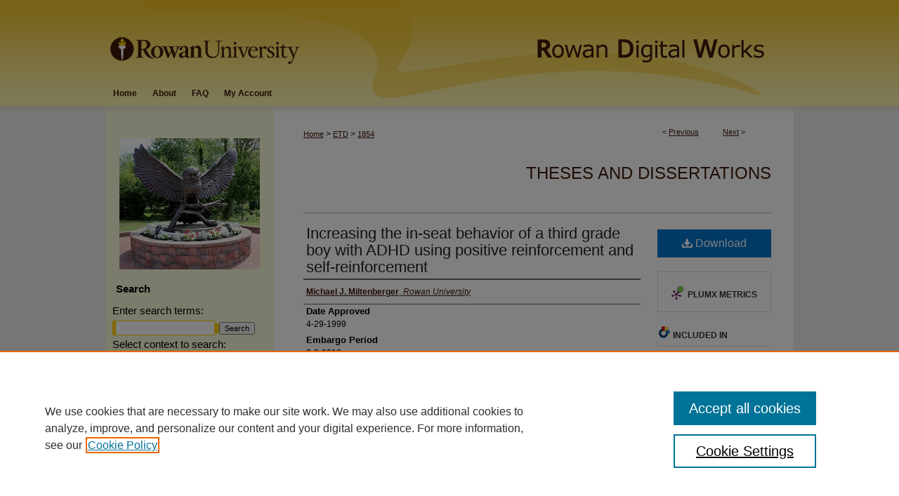

--- FILE ---
content_type: text/html; charset=UTF-8
request_url: https://rdw.rowan.edu/etd/1854/
body_size: 7264
content:

<!DOCTYPE html>
<html lang="en">
<head><!-- inj yui3-seed: --><script type='text/javascript' src='//cdnjs.cloudflare.com/ajax/libs/yui/3.6.0/yui/yui-min.js'></script><script type='text/javascript' src='//ajax.googleapis.com/ajax/libs/jquery/1.10.2/jquery.min.js'></script><!-- Adobe Analytics --><script type='text/javascript' src='https://assets.adobedtm.com/4a848ae9611a/d0e96722185b/launch-d525bb0064d8.min.js'></script><script type='text/javascript' src=/assets/nr_browser_production.js></script>

<!-- def.1 -->
<meta charset="utf-8">
<meta name="viewport" content="width=device-width">
<title>
"Increasing the in-seat behavior of a third grade boy with ADHD using p" by Michael J. Miltenberger
</title>


<!-- FILE article_meta-tags.inc --><!-- FILE: /srv/sequoia/main/data/assets/site/article_meta-tags.inc -->
<meta itemprop="name" content="Increasing the in-seat behavior of a third grade boy with ADHD using positive reinforcement and self-reinforcement">
<meta property="og:title" content="Increasing the in-seat behavior of a third grade boy with ADHD using positive reinforcement and self-reinforcement">
<meta name="twitter:title" content="Increasing the in-seat behavior of a third grade boy with ADHD using positive reinforcement and self-reinforcement">
<meta property="article:author" content="Michael J. Miltenberger">
<meta name="author" content="Michael J. Miltenberger">
<meta name="robots" content="noodp, noydir">
<meta name="description" content="An ongoing challenge for all teachers, especially special education teachers, is developing intervention programs to control the behavior of their students. The author of this research project attempted to improve the in-seat behavior of a third grade boy with ADHD by implementing a behavior modification program using positive reinforcement and self-reinforcement. The author used positive reinforcement for five weeks before moving on to the self-reinforcement portion for an additional twelve weeks. The purpose was to increase the subject&#039;s in-seat behavior while also having him become actively involved in his behavioral program. The results show that the subject&#039;s in-seat behavior did increase during both portions of the study which indicates that a program of positive reinforcement and self-reinforcement can be an effective intervention.">
<meta itemprop="description" content="An ongoing challenge for all teachers, especially special education teachers, is developing intervention programs to control the behavior of their students. The author of this research project attempted to improve the in-seat behavior of a third grade boy with ADHD by implementing a behavior modification program using positive reinforcement and self-reinforcement. The author used positive reinforcement for five weeks before moving on to the self-reinforcement portion for an additional twelve weeks. The purpose was to increase the subject&#039;s in-seat behavior while also having him become actively involved in his behavioral program. The results show that the subject&#039;s in-seat behavior did increase during both portions of the study which indicates that a program of positive reinforcement and self-reinforcement can be an effective intervention.">
<meta name="twitter:description" content="An ongoing challenge for all teachers, especially special education teachers, is developing intervention programs to control the behavior of their students. The author of this research project attempted to improve the in-seat behavior of a third grade boy with ADHD by implementing a behavior modification program using positive reinforcement and self-reinforcement. The author used positive reinforcement for five weeks before moving on to the self-reinforcement portion for an additional twelve weeks. The purpose was to increase the subject&#039;s in-seat behavior while also having him become actively involved in his behavioral program. The results show that the subject&#039;s in-seat behavior did increase during both portions of the study which indicates that a program of positive reinforcement and self-reinforcement can be an effective intervention.">
<meta property="og:description" content="An ongoing challenge for all teachers, especially special education teachers, is developing intervention programs to control the behavior of their students. The author of this research project attempted to improve the in-seat behavior of a third grade boy with ADHD by implementing a behavior modification program using positive reinforcement and self-reinforcement. The author used positive reinforcement for five weeks before moving on to the self-reinforcement portion for an additional twelve weeks. The purpose was to increase the subject&#039;s in-seat behavior while also having him become actively involved in his behavioral program. The results show that the subject&#039;s in-seat behavior did increase during both portions of the study which indicates that a program of positive reinforcement and self-reinforcement can be an effective intervention.">
<meta name="bepress_citation_dissertation_institution" content="Rowan University">
<meta name="bepress_citation_dissertation_name" content="M.A. in Special Education">
<meta name="bepress_citation_author" content="Miltenberger, Michael J.">
<meta name="bepress_citation_author_institution" content="Rowan University">
<meta name="bepress_citation_title" content="Increasing the in-seat behavior of a third grade boy with ADHD using positive reinforcement and self-reinforcement">
<meta name="bepress_citation_date" content="1999">
<!-- FILE: /srv/sequoia/main/data/assets/site/ir_download_link.inc -->
<!-- FILE: /srv/sequoia/main/data/assets/site/article_meta-tags.inc (cont) -->
<meta name="bepress_citation_pdf_url" content="https://rdw.rowan.edu/cgi/viewcontent.cgi?article=2856&amp;context=etd">
<meta name="bepress_citation_abstract_html_url" content="https://rdw.rowan.edu/etd/1854">
<meta name="bepress_citation_online_date" content="2016/8/2">
<meta name="viewport" content="width=device-width">
<!-- Additional Twitter data -->
<meta name="twitter:card" content="summary">
<!-- Additional Open Graph data -->
<meta property="og:type" content="article">
<meta property="og:url" content="https://rdw.rowan.edu/etd/1854">
<meta property="og:site_name" content="Rowan Digital Works">




<!-- FILE: article_meta-tags.inc (cont) -->
<meta name="bepress_is_article_cover_page" content="1">


<!-- sh.1 -->
<link rel="stylesheet" href="/ir-style.css" type="text/css" media="screen">
<link rel="stylesheet" href="/ir-custom.css" type="text/css" media="screen">
<link rel="stylesheet" href="../ir-custom.css" type="text/css" media="screen">
<link rel="stylesheet" href="/ir-local.css" type="text/css" media="screen">
<link rel="stylesheet" href="../ir-local.css" type="text/css" media="screen">
<link rel="stylesheet" href="/ir-print.css" type="text/css" media="print">
<link type="text/css" rel="stylesheet" href="/assets/floatbox/floatbox.css">
<link rel="alternate" type="application/rss+xml" title="Site Feed" href="/recent.rss">
<link rel="shortcut icon" href="/favicon.ico" type="image/x-icon">
<!--[if IE]>
<link rel="stylesheet" href="/ir-ie.css" type="text/css" media="screen">
<![endif]-->

<!-- JS -->
<script type="text/javascript" src="/assets/jsUtilities.js"></script>
<script type="text/javascript" src="/assets/footnoteLinks.js"></script>
<script type="text/javascript" src="/assets/scripts/yui-init.pack.js"></script>
<script type="text/javascript" src="/assets/scripts/bepress-init.debug.js"></script>
<script type="text/javascript" src="/assets/scripts/JumpListYUI.pack.js"></script>

<!-- end sh.1 -->




<script type="text/javascript">var pageData = {"page":{"environment":"prod","productName":"bpdg","language":"en","name":"ir_etd:article","businessUnit":"els:rp:st"},"visitor":{}};</script>

</head>
<body >
<!-- FILE /srv/sequoia/main/data/rdw.rowan.edu/assets/header.pregen --><!-- This is the mobile navbar file. Do not delete or move from the top of header.pregen -->
<!-- FILE: /srv/sequoia/main/data/assets/site/mobile_nav.inc --><!--[if !IE]>-->
<script src="/assets/scripts/dc-mobile/dc-responsive-nav.js"></script>

<header id="mobile-nav" class="nav-down device-fixed-height" style="visibility: hidden;">
  
  
  <nav class="nav-collapse">
    <ul>
      <li class="menu-item active device-fixed-width"><a href="https://rdw.rowan.edu" title="Home" data-scroll >Home</a></li>
      <li class="menu-item device-fixed-width"><a href="https://rdw.rowan.edu/do/search/advanced/" title="Search" data-scroll ><i class="icon-search"></i> Search</a></li>
      <li class="menu-item device-fixed-width"><a href="https://rdw.rowan.edu/communities.html" title="Browse" data-scroll >Browse Collections</a></li>
      <li class="menu-item device-fixed-width"><a href="/cgi/myaccount.cgi?context=etd" title="My Account" data-scroll >My Account</a></li>
      <li class="menu-item device-fixed-width"><a href="https://rdw.rowan.edu/about.html" title="About" data-scroll >About</a></li>
      <li class="menu-item device-fixed-width"><a href="https://network.bepress.com" title="Digital Commons Network" data-scroll ><img width="16" height="16" alt="DC Network" style="vertical-align:top;" src="/assets/md5images/8e240588cf8cd3a028768d4294acd7d3.png"> Digital Commons Network™</a></li>
    </ul>
  </nav>
</header>

<script src="/assets/scripts/dc-mobile/dc-mobile-nav.js"></script>
<!--<![endif]-->
<!-- FILE: /srv/sequoia/main/data/rdw.rowan.edu/assets/header.pregen (cont) -->
<div id="rowan">
<div id="container"><a href="#main" class="skiplink" accesskey="2" >Skip to main content</a>

<div id="header">
<!-- FILE: /srv/sequoia/main/data/assets/site/ir_logo.inc -->








	<div id="logo">
		<a href="http://www.rowan.edu/" title="Rowan University" >
			<img alt="Rowan Digital Works" border="0" width='282' height='113' src="/assets/md5images/25d85c6039350c098c7086f72edfa5b1.png">
		</a>
	</div>




<!-- FILE: /srv/sequoia/main/data/rdw.rowan.edu/assets/header.pregen (cont) -->
<div id="pagetitle">

<h1><a href="https://rdw.rowan.edu" title="Rowan Digital Works" >Rowan Digital Works</a></h1>
</div>
</div><div id="navigation"><!-- FILE: /srv/sequoia/main/data/assets/site/ir_navigation.inc --><div id="tabs" role="navigation" aria-label="Main"><ul><li id="tabone"><a href="https://rdw.rowan.edu" title="Home" ><span>Home</span></a></li><li id="tabtwo"><a href="https://rdw.rowan.edu/about.html" title="About" ><span>About</span></a></li><li id="tabthree"><a href="https://rdw.rowan.edu/faq.html" title="FAQ" ><span>FAQ</span></a></li><li id="tabfour"><a href="https://rdw.rowan.edu/cgi/myaccount.cgi?context=etd" title="My Account" ><span>My Account</span></a></li></ul></div>


<!-- FILE: /srv/sequoia/main/data/rdw.rowan.edu/assets/header.pregen (cont) --></div>



<div id="wrapper">
<div id="content">
<div id="main" class="text">


<script type="text/javascript" src="/assets/floatbox/floatbox.js"></script>
<!-- FILE: /srv/sequoia/main/data/assets/site/article_pager.inc -->

<div id="breadcrumb"><ul id="pager">

                
                 
<li>&lt; <a href="https://rdw.rowan.edu/etd/1853" class="ignore" >Previous</a></li>
        
        
        

                
                 
<li><a href="https://rdw.rowan.edu/etd/1855" class="ignore" >Next</a> &gt;</li>
        
        
        
<li>&nbsp;</li></ul><div class="crumbs"><!-- FILE: /srv/sequoia/main/data/assets/site/ir_breadcrumb.inc -->

<div class="crumbs" role="navigation" aria-label="Breadcrumb">
	<p>
	
	
			<a href="https://rdw.rowan.edu" class="ignore" >Home</a>
	
	
	
	
	
	
	
	
	
	
	 <span aria-hidden="true">&gt;</span> 
		<a href="https://rdw.rowan.edu/etd" class="ignore" >ETD</a>
	
	
	
	
	
	 <span aria-hidden="true">&gt;</span> 
		<a href="https://rdw.rowan.edu/etd/1854" class="ignore" aria-current="page" >1854</a>
	
	
	
	</p>
</div>


<!-- FILE: /srv/sequoia/main/data/assets/site/article_pager.inc (cont) --></div>
</div>
<!-- FILE: /srv/sequoia/main/data/assets/site/ir_etd/article/index.html (cont) -->
<!-- FILE: /srv/sequoia/main/data/assets/site/ir_etd/article/article_info.inc --><!-- FILE: /srv/sequoia/main/data/assets/site/openurl.inc -->

























<!-- FILE: /srv/sequoia/main/data/assets/site/ir_etd/article/article_info.inc (cont) -->
<!-- FILE: /srv/sequoia/main/data/assets/site/ir_download_link.inc -->









	
	
	
    
    
    
	
		
		
		
	
	
	
	
	
	

<!-- FILE: /srv/sequoia/main/data/assets/site/ir_etd/article/article_info.inc (cont) -->
<!-- FILE: /srv/sequoia/main/data/assets/site/ir_etd/article/ir_article_header.inc --><div id="series-header">
<!-- FILE: /srv/sequoia/main/data/assets/site/ir_etd/ir_etd_logo.inc -->
<!-- FILE: /srv/sequoia/main/data/assets/site/ir_etd/article/ir_article_header.inc (cont) --><h2 id="series-title"><a href="https://rdw.rowan.edu/etd" >Theses and Dissertations</a></h2></div>
<div style="clear: both"></div><div id="sub">
<div id="alpha">
<!-- FILE: /srv/sequoia/main/data/assets/site/ir_etd/article/article_info.inc (cont) --><div id='title' class='element'>
<h1><a href='https://rdw.rowan.edu/cgi/viewcontent.cgi?article=2856&amp;context=etd'>Increasing the in-seat behavior of a third grade boy with ADHD using positive reinforcement and self-reinforcement</a></h1>
</div>
<div class='clear'></div>
<div id='authors' class='element'>
<h2 class='visually-hidden'>Author(s)</h2>
<p class="author"><a href='https://rdw.rowan.edu/do/search/?q=author%3A%22Michael%20J.%20Miltenberger%22&start=0&context=7312616'><strong>Michael J. Miltenberger</strong>, <em>Rowan University</em></a><br />
</p></div>
<div class='clear'></div>
<div id='publication_date' class='element'>
<h2 class='field-heading'>Date Approved</h2>
<p>4-29-1999</p>
</div>
<div class='clear'></div>
<div id='embargo_date' class='element'>
<h2 class='field-heading'>Embargo Period</h2>
<p>8-2-2016</p>
</div>
<div class='clear'></div>
<div id='document_type' class='element'>
<h2 class='field-heading'>Document Type</h2>
<p>Thesis</p>
</div>
<div class='clear'></div>
<div id='degree_name' class='element'>
<h2 class='field-heading'>Degree Name</h2>
<p>M.A. in Special Education</p>
</div>
<div class='clear'></div>
<div id='department' class='element'>
<h2 class='field-heading'>Department</h2>
<p>Interdisciplinary and Inclusive Education</p>
</div>
<div class='clear'></div>
<div id='college' class='element'>
<h2 class='field-heading'>College</h2>
<p>College of Education</p>
</div>
<div class='clear'></div>
<div id='advisor1' class='element'>
<h2 class='field-heading'>Advisor</h2>
<p>Kuder, S. Jay</p>
</div>
<div class='clear'></div>
<div id='subject_cats' class='element'>
<h2 class='field-heading'>Subject(s)</h2>
<p>Attention-deficit-disordered children--Behavior modification</p>
</div>
<div class='clear'></div>
<div id='bp_categories' class='element'>
<h2 class='field-heading'>Disciplines</h2>
<p>Special Education and Teaching</p>
</div>
<div class='clear'></div>
<div id='abstract' class='element'>
<h2 class='field-heading'>Abstract</h2>
<p>An ongoing challenge for all teachers, especially special education teachers, is developing intervention programs to control the behavior of their students. The author of this research project attempted to improve the in-seat behavior of a third grade boy with ADHD by implementing a behavior modification program using positive reinforcement and self-reinforcement. The author used positive reinforcement for five weeks before moving on to the self-reinforcement portion for an additional twelve weeks. The purpose was to increase the subject's in-seat behavior while also having him become actively involved in his behavioral program. The results show that the subject's in-seat behavior did increase during both portions of the study which indicates that a program of positive reinforcement and self-reinforcement can be an effective intervention.</p>
</div>
<div class='clear'></div>
<div id='recommended_citation' class='element'>
<h2 class='field-heading'>Recommended Citation</h2>
<!-- FILE: /srv/sequoia/main/data/assets/site/ir_etd/ir_citation.inc --><p>
    Miltenberger, Michael J., "Increasing the in-seat behavior of a third grade boy with ADHD using positive reinforcement and self-reinforcement" (1999). <em>Theses and Dissertations</em>.  1854.
    <br>
    
    
        https://rdw.rowan.edu/etd/1854
    
</p>
<!-- FILE: /srv/sequoia/main/data/assets/site/ir_etd/article/article_info.inc (cont) --></div>
<div class='clear'></div>
</div>
    </div>
    <div id='beta_7-3'>
<!-- FILE: /srv/sequoia/main/data/assets/site/info_box_7_3.inc --><!-- FILE: /srv/sequoia/main/data/assets/site/openurl.inc -->

























<!-- FILE: /srv/sequoia/main/data/assets/site/info_box_7_3.inc (cont) -->
<!-- FILE: /srv/sequoia/main/data/assets/site/ir_download_link.inc -->









	
	
	
    
    
    
	
		
		
		
	
	
	
	
	
	

<!-- FILE: /srv/sequoia/main/data/assets/site/info_box_7_3.inc (cont) -->


	<!-- FILE: /srv/sequoia/main/data/assets/site/info_box_download_button.inc --><div class="aside download-button">
      <a id="pdf" class="btn" href="https://rdw.rowan.edu/cgi/viewcontent.cgi?article=2856&amp;context=etd" title="PDF (2.3&nbsp;MB) opens in new window" target="_blank" > 
    	<i class="icon-download-alt" aria-hidden="true"></i>
        Download
      </a>
</div>


<!-- FILE: /srv/sequoia/main/data/assets/site/info_box_7_3.inc (cont) -->
	<!-- FILE: /srv/sequoia/main/data/assets/site/info_box_embargo.inc -->
<!-- FILE: /srv/sequoia/main/data/assets/site/info_box_7_3.inc (cont) -->

<!-- FILE: /srv/sequoia/main/data/assets/site/info_box_custom_upper.inc -->
<!-- FILE: /srv/sequoia/main/data/assets/site/info_box_7_3.inc (cont) -->
<!-- FILE: /srv/sequoia/main/data/assets/site/info_box_openurl.inc -->
<!-- FILE: /srv/sequoia/main/data/assets/site/info_box_7_3.inc (cont) -->

<!-- FILE: /srv/sequoia/main/data/assets/site/info_box_article_metrics.inc -->






<div id="article-stats" class="aside hidden">

    <p class="article-downloads-wrapper hidden"><span id="article-downloads"></span> DOWNLOADS</p>
    <p class="article-stats-date hidden">Since August 02, 2016</p>

    <p class="article-plum-metrics">
        <a href="https://plu.mx/plum/a/?repo_url=https://rdw.rowan.edu/etd/1854" class="plumx-plum-print-popup plum-bigben-theme" data-badge="true" data-hide-when-empty="true" ></a>
    </p>
</div>
<script type="text/javascript" src="//cdn.plu.mx/widget-popup.js"></script>





<!-- Article Download Counts -->
<script type="text/javascript" src="/assets/scripts/article-downloads.pack.js"></script>
<script type="text/javascript">
    insertDownloads(8916817);
</script>


<!-- Add border to Plum badge & download counts when visible -->
<script>
// bind to event when PlumX widget loads
jQuery('body').bind('plum:widget-load', function(e){
// if Plum badge is visible
  if (jQuery('.PlumX-Popup').length) {
// remove 'hidden' class
  jQuery('#article-stats').removeClass('hidden');
  jQuery('.article-stats-date').addClass('plum-border');
  }
});
// bind to event when page loads
jQuery(window).bind('load',function(e){
// if DC downloads are visible
  if (jQuery('#article-downloads').text().length > 0) {
// add border to aside
  jQuery('#article-stats').removeClass('hidden');
  }
});
</script>



<!-- Adobe Analytics: Download Click Tracker -->
<script>

$(function() {

  // Download button click event tracker for PDFs
  $(".aside.download-button").on("click", "a#pdf", function(event) {
    pageDataTracker.trackEvent('navigationClick', {
      link: {
          location: 'aside download-button',
          name: 'pdf'
      }
    });
  });

  // Download button click event tracker for native files
  $(".aside.download-button").on("click", "a#native", function(event) {
    pageDataTracker.trackEvent('navigationClick', {
        link: {
            location: 'aside download-button',
            name: 'native'
        }
     });
  });

});

</script>
<!-- FILE: /srv/sequoia/main/data/assets/site/info_box_7_3.inc (cont) -->



	<!-- FILE: /srv/sequoia/main/data/assets/site/info_box_disciplines.inc -->




	





	<div id="beta-disciplines" class="aside">
		<h4>Included in</h4>
	<p>
		
				
					<a href="https://network.bepress.com/hgg/discipline/801" title="Special Education and Teaching Commons" >Special Education and Teaching Commons</a>
				
				
			
		
	</p>
	</div>



<!-- FILE: /srv/sequoia/main/data/assets/site/info_box_7_3.inc (cont) -->

<!-- FILE: /srv/sequoia/main/data/assets/site/bookmark_widget.inc -->

<div id="share" class="aside">
<h2>Share</h2>
	
	<div class="a2a_kit a2a_kit_size_24 a2a_default_style">
    	<a class="a2a_button_facebook"></a>
    	<a class="a2a_button_linkedin"></a>
		<a class="a2a_button_whatsapp"></a>
		<a class="a2a_button_email"></a>
    	<a class="a2a_dd"></a>
    	<script async src="https://static.addtoany.com/menu/page.js"></script>
	</div>
</div>

<!-- FILE: /srv/sequoia/main/data/assets/site/info_box_7_3.inc (cont) -->
<!-- FILE: /srv/sequoia/main/data/assets/site/info_box_geolocate.inc --><!-- FILE: /srv/sequoia/main/data/assets/site/ir_geolocate_enabled_and_displayed.inc -->

<!-- FILE: /srv/sequoia/main/data/assets/site/info_box_geolocate.inc (cont) -->

<!-- FILE: /srv/sequoia/main/data/assets/site/info_box_7_3.inc (cont) -->

	<!-- FILE: /srv/sequoia/main/data/assets/site/zotero_coins.inc -->

<span class="Z3988" title="ctx_ver=Z39.88-2004&amp;rft_val_fmt=info%3Aofi%2Ffmt%3Akev%3Amtx%3Ajournal&amp;rft_id=https%3A%2F%2Frdw.rowan.edu%2Fetd%2F1854&amp;rft.atitle=Increasing%20the%20in-seat%20behavior%20of%20a%20third%20grade%20boy%20with%20ADHD%20using%20positive%20reinforcement%20and%20self-reinforcement&amp;rft.aufirst=Michael&amp;rft.aulast=Miltenberger&amp;rft.jtitle=Theses%20and%20Dissertations&amp;rft.date=1999-04-29">COinS</span>
<!-- FILE: /srv/sequoia/main/data/assets/site/info_box_7_3.inc (cont) -->

<!-- FILE: /srv/sequoia/main/data/assets/site/info_box_custom_lower.inc -->
<!-- FILE: /srv/sequoia/main/data/assets/site/info_box_7_3.inc (cont) -->
<!-- FILE: /srv/sequoia/main/data/assets/site/ir_etd/article/article_info.inc (cont) --></div>


<div class='clear'>&nbsp;</div>
<!-- FILE: /srv/sequoia/main/data/assets/site/ir_article_custom_fields.inc -->

<!-- FILE: /srv/sequoia/main/data/assets/site/ir_etd/article/article_info.inc (cont) -->

<!-- FILE: /srv/sequoia/main/data/assets/site/ir_etd/article/index.html (cont) -->
<!-- FILE /srv/sequoia/main/data/assets/site/footer.pregen --></div>
	<div class="verticalalign">&nbsp;</div>
	<div class="clear">&nbsp;</div>

</div>

	<div id="sidebar" role="complementary">
	<!-- FILE: /srv/sequoia/main/data/assets/site/ir_sidebar_7_8.inc -->

	<!-- FILE: /srv/sequoia/main/data/assets/site/ir_sidebar_sort_sba.inc --><!-- FILE: /srv/sequoia/main/data/rdw.rowan.edu/assets/ir_sidebar_custom_upper_7_8.inc -->	<!-- For custom sidebar content, delete the <magic ignore> tags around the <div> below 
		as well as these instructions.  Use the example formatting below to keep styling consistent. -->


<div id="sb-custom-upper">
<img alt="Campbell Library" id="sidebar_image" width='200' height='187' src="/assets/md5images/2cc75449597bf161c61e770b42a8c8d4.jpg">
</div>


<!-- FILE: /srv/sequoia/main/data/assets/site/ir_sidebar_sort_sba.inc (cont) -->
<!-- FILE: /srv/sequoia/main/data/assets/site/ir_sidebar_search_7_8.inc --><h2>Search</h2>


	
<form method='get' action='https://rdw.rowan.edu/do/search/' id="sidebar-search">
	<label for="search" accesskey="4">
		Enter search terms:
	</label>
		<div>
			<span class="border">
				<input type="text" name='q' class="search" id="search">
			</span> 
			<input type="submit" value="Search" class="searchbutton" style="font-size:11px;">
		</div>
	<label for="context">
		Select context to search:
	</label> 
		<div>
			<span class="border">
				<select name="fq" id="context">
					
					
						<option value='virtual_ancestor_link:"https://rdw.rowan.edu/etd"'>in this series</option>
					
					
					
					<option value='virtual_ancestor_link:"https://rdw.rowan.edu"'>in this repository</option>
					<option value='virtual_ancestor_link:"http:/"'>across all repositories</option>
				</select>
			</span>
		</div>
</form>

<p class="advanced">
	
	
		<a href="https://rdw.rowan.edu/do/search/advanced/?fq=virtual_ancestor_link:%22https://rdw.rowan.edu/etd%22" >
			Advanced Search
		</a>
	
</p>
<!-- FILE: /srv/sequoia/main/data/assets/site/ir_sidebar_sort_sba.inc (cont) -->
<!-- FILE: /srv/sequoia/main/data/assets/site/ir_sidebar_notify_7_8.inc -->


	<ul id="side-notify">
		<li class="notify">
			<a href="https://rdw.rowan.edu/etd/announcements.html" title="Email or RSS Notifications" >
				Notify me via email or <acronym title="Really Simple Syndication">RSS</acronym>
			</a>
		</li>
	</ul>



<!-- FILE: /srv/sequoia/main/data/assets/site/urc_badge.inc -->






<!-- FILE: /srv/sequoia/main/data/assets/site/ir_sidebar_notify_7_8.inc (cont) -->

<!-- FILE: /srv/sequoia/main/data/assets/site/ir_sidebar_sort_sba.inc (cont) -->
<!-- FILE: /srv/sequoia/main/data/rdw.rowan.edu/assets/ir_sidebar_custom_middle_7_8.inc -->
<!-- FILE: /srv/sequoia/main/data/assets/site/ir_sidebar_sort_sba.inc (cont) -->
<!-- FILE: /srv/sequoia/main/data/assets/site/ir_sidebar_browse.inc --><h2>Browse</h2>
<ul id="side-browse">


<li class="collections"><a href="https://rdw.rowan.edu/communities.html" title="Browse by Collections" >Collections</a></li>
<li class="discipline-browser"><a href="https://rdw.rowan.edu/do/discipline_browser/disciplines" title="Browse by Disciplines" >Disciplines</a></li>
<li class="author"><a href="https://rdw.rowan.edu/authors.html" title="Browse by Author" >Authors</a></li>


</ul>
<!-- FILE: /srv/sequoia/main/data/assets/site/ir_sidebar_sort_sba.inc (cont) -->
<!-- FILE: /srv/sequoia/main/data/rdw.rowan.edu/assets/ir_sidebar_author_7_8.inc --><h2>Author Corner</h2>






	<ul id="side-author">
		<li class="faq">
			<a href="https://rdw.rowan.edu/faq.html" title="Author FAQ" >
				Author FAQ
			</a>
		</li>
		
		<li class="sb-custom">
			<a href="https://rdw.rowan.edu/rdw_release_form.pdf" title="RDW Release Form" target="blank" >
				RDW Release Form
			</a>
		</li>
		
		
		
		
	</ul>


<!-- FILE: /srv/sequoia/main/data/assets/site/ir_sidebar_sort_sba.inc (cont) -->
<!-- FILE: /srv/sequoia/main/data/assets/site/ir_sidebar_custom_lower_7_8.inc --><!-- FILE: /srv/sequoia/main/data/assets/site/ir_sidebar_homepage_links_7_8.inc -->

<!-- FILE: /srv/sequoia/main/data/assets/site/ir_sidebar_custom_lower_7_8.inc (cont) -->
	



<!-- FILE: /srv/sequoia/main/data/assets/site/ir_sidebar_sort_sba.inc (cont) -->
<!-- FILE: /srv/sequoia/main/data/assets/site/ir_sidebar_sw_links_7_8.inc -->

	
		
	


	<!-- FILE: /srv/sequoia/main/data/assets/site/ir_sidebar_sort_sba.inc (cont) -->

<!-- FILE: /srv/sequoia/main/data/assets/site/ir_sidebar_geolocate.inc --><!-- FILE: /srv/sequoia/main/data/assets/site/ir_geolocate_enabled_and_displayed.inc -->

<!-- FILE: /srv/sequoia/main/data/assets/site/ir_sidebar_geolocate.inc (cont) -->

<!-- FILE: /srv/sequoia/main/data/assets/site/ir_sidebar_sort_sba.inc (cont) -->
<!-- FILE: /srv/sequoia/main/data/rdw.rowan.edu/assets/ir_sidebar_custom_lowest_7_8.inc -->	<!-- For custom sidebar content, delete the <magic ignore> tags around the <div> below 
		as well as these instructions.  Use the example formatting below to keep styling consistent. -->

<div id="sb-custom-lowest">
	<h2 class="sb-custom-title"></h2>
		<ul class="sb-custom-ul">
			<li class="sb-custom-li">
				<a href="mailto:rdw@rowan.edu" >
					Contact Us
				</a>
			</li>
		</ul>
</div>

<div id="sb-custom-lowest">
	<div id="issn">
		<p>ISSN 2689-0690</p>
	</div>
</div>


<!-- FILE: /srv/sequoia/main/data/assets/site/ir_sidebar_sort_sba.inc (cont) -->
<!-- FILE: /srv/sequoia/main/data/assets/site/ir_sidebar_7_8.inc (cont) -->

		



<!-- FILE: /srv/sequoia/main/data/assets/site/footer.pregen (cont) -->
	<div class="verticalalign">&nbsp;</div>
	</div>

</div>

<!-- FILE: /srv/sequoia/main/data/assets/site/ir_footer_content.inc --><div id="footer" role="contentinfo">
	
	
	<!-- FILE: /srv/sequoia/main/data/assets/site/ir_bepress_logo.inc --><div id="bepress">

<a href="https://www.elsevier.com/solutions/digital-commons" title="Elsevier - Digital Commons" >
	<em>Elsevier - Digital Commons</em>
</a>

</div>
<!-- FILE: /srv/sequoia/main/data/assets/site/ir_footer_content.inc (cont) -->
	<p>
		<a href="https://rdw.rowan.edu" title="Home page" accesskey="1" >Home</a> | 
		<a href="https://rdw.rowan.edu/about.html" title="About" >About</a> | 
		<a href="https://rdw.rowan.edu/faq.html" title="FAQ" >FAQ</a> | 
		<a href="/cgi/myaccount.cgi?context=etd" title="My Account Page" accesskey="3" >My Account</a> | 
		<a href="https://rdw.rowan.edu/accessibility.html" title="Accessibility Statement" accesskey="0" >Accessibility Statement</a>
	</p>
	<p>
	
	
		<a class="secondary-link" href="https://www.elsevier.com/legal/privacy-policy" title="Privacy Policy" >Privacy</a>
	
		<a class="secondary-link" href="https://www.elsevier.com/legal/elsevier-website-terms-and-conditions" title="Copyright Policy" >Copyright</a>	
	</p> 
	
</div>

<!-- FILE: /srv/sequoia/main/data/assets/site/footer.pregen (cont) -->

</div>
</div>

<!-- FILE: /srv/sequoia/main/data/rdw.rowan.edu/assets/ir_analytics.inc --><!-- Google tag (gtag.js) -->
<script async src="https://www.googletagmanager.com/gtag/js?id=G-FFDVWNK6NG"></script>
<script>
  window.dataLayer = window.dataLayer || [];
  function gtag(){dataLayer.push(arguments);}
  gtag('js', new Date());
  gtag('config', 'G-FFDVWNK6NG');
</script><!-- FILE: /srv/sequoia/main/data/assets/site/footer.pregen (cont) -->

<script type='text/javascript' src='/assets/scripts/bpbootstrap-20160726.pack.js'></script><script type='text/javascript'>BPBootstrap.init({appendCookie:''})</script></body></html>


--- FILE ---
content_type: text/css
request_url: https://rdw.rowan.edu/ir-local.css
body_size: 1898
content:
/*
-----------------------------------------------
bepress IR local stylesheet.
Author:   Lani Goto
Version:  Aug 2015
PLEASE SAVE THIS FILE LOCALLY!
----------------------------------------------- */

body {
	background: #eeeeee url(assets/md5images/5a475f17a21f58796cf088636647d7c7.png) top left repeat-x; }


/* Header */

#rowan #header {
	height: 113px; }

#rowan #header #logo, 
#rowan #header #logo * {
	width: 282px;
	height: 113px;
	padding: 0;
	margin: 0; }

#rowan #header #pagetitle,
#rowan #header h1,
#rowan #header h1 a {
	width: 698px;
	height: 113px;
	padding: 0;
	margin: 0;
	display: block; }

#rowan #header #pagetitle {
	margin-left: 282px; }

#rowan #header h1 a {
	background: #fafada url(assets/md5images/5c2feeab6646369278975347c9a65667.png) top left no-repeat;
	text-indent: -9999px; }


/* Navigation */

#rowan #navigation {
	width: 980px;
	height: 52px;
	background: #fafada url(assets/md5images/1681d39007399eb5271734cc8b0bc277.png) top left no-repeat; }

#rowan #navigation #tabs,
#rowan #navigation #tabs ul,
#rowan #navigation #tabs ul li {
	padding: 0;
	margin: 0; }

#rowan #navigation #tabs a {
	height: 40px;
	line-height: 40px;
	font-size: 12px;
	font-weight: bold;
	color: #3f1a0a;
	background-color: transparent;
	padding: 0 11px;
	margin: 0;
	border: 0;
	float: left; }

#rowan #navigation #tabs a:hover,
#rowan #navigation #tabs a:active,
#rowan #navigation #tabs a:focus {
	color: #000;
	text-decoration: underline; }


/* Sidebar */

#rowan #sidebar h2 {
	font-family: Verdana, Helvetica, Arial, sans-serif;
	font-size: 15px;
	font-weight: bold;
	color: #000000;
	background-color: transparent;
	padding: 4px 0;
	border-top: 0;
	border-bottom: 0;
	text-indent: 15px; }

#rowan #sidebar a, 
#rowan #sidebar p.advanced a {
	font-size: 13px;
	font-weight: normal;
	text-decoration: none; }

#rowan #sidebar a:hover,
#rowan #sidebar a:active,
#rowan #sidebar a:focus,
#rowan #sidebar p.advanced a:hover,
#rowan #sidebar p.advanced a:active,
#rowan #sidebar p.advanced a:focus {
	color: #000;
	background-color: transparent;
	text-decoration: underline; }

#rowan #sidebar #sidebar-search label {
	font-size: 15px;
	color: #000; }

#rowan #sidebar p.advanced + div {
	display: none; }


/* Main Content */

#cover-browse h3 { padding-left: 15px; }

#rowan #content {
	background-color: transparent; }

#rowan #dcn-home h2 {
	font: normal 21px Verdana, Helvetica, Arial, sans-serif;
	padding-bottom: 5px;
	margin-top: 30px; }

#rowan #dcn-home #cover-browse h3 a {
	font: normal 15px Verdana, Helvetica, Arial, sans-serif;
	text-decoration: underline; }

#rowan #dcn-home .box.aag h2,
#rowan #dcn-home .box.potd h2{
	width: 267px;
	font: normal 16px Verdana, Helvetica, Arial, sans-serif;
	border-bottom: 1px solid #999; }

#rowan #dcn-home .box.aag h2 span.pull-right { 
	display: none; }

#rowan #dcn-home .box.aag a,
#rowan #dcn-home .box.potd a {
	font-size: 12px;
	border-bottom: 1px solid #999;
	background: none; }

#rowan #main.text .box a:link,
#rowan #main.text .box a:visited {
	font-size: 12px;
	text-decoration: none; }

#rowan #main.text .box a:hover,
#rowan #main.text .box a:active,
#rowan #main.text .box a:focus {
	text-decoration: underline; }

#rowan #main.text a:link,
#rowan #main.text a:visited {
	color: #3f1a0a;
	text-decoration: underline; }

#rowan #main.text a:hover,
#rowan #main.text a:active,
#rowan #main.text a:focus {
	color: #000;
	text-decoration: underline; }
	
/* CATALYST styling 9/8/21 BAG */
#rowan #main.text #series-home .intro #catalyst h4 {font-size:13px; font-weight:bold;}
#rowan #main.text #series-home .intro #catalyst h4 .parentheses {font-weight:normal; color:#3F1A0A;}
#rowan #main.text #series-home .intro #catalyst ul li ul {margin-bottom:-4px; margin-top:5px}
#rowan #main.text #series-home .intro #catalyst ol {margin-left:32px;}
#rowan #main.text #series-home .intro #catalyst dl dt {  
    float: left;
    width: auto;
    font-weight: bold;
    padding-right: .5em;
}
#rowan #main.text #series-home .intro #catalyst dl {margin-bottom: 2em; margin-left: .5em;}


/* Footer */

#rowan #footer {
	width: 980px;
	height: 129px;
	background: #fafada url(assets/md5images/bb63a0706dd50df7b3ab7d8eef06066e.gif) top left no-repeat; }

#rowan #footer #bepress a {
	height: 73px;
	background-color: transparent;
	margin-top: 56px; }

#footer p:first-of-type { padding-top: 75px }

#rowan #footer p,
#rowan #footer p a {
	font-size: 12px;
	color: #111111;
	text-decoration: none; }

#rowan #footer p a:hover,
#rowan #footer p a:active,
#rowan #footer p a:focus {
	color: #000;
	text-decoration: underline; }


/* Advanced Search */

.legacy #rowan #navigation {
	width: 980px;
	height: 52px;
	background: #fafada url(assets/md5images/32ceb5f6a6e011df89e6c96f7a02e375.png) top left no-repeat; }

.legacy #rowan #footer {
	width: 980px;
	height: 129px;
	background: #fafada url(assets/md5images/19cafae2b966f1acb915d973a843a5d6.gif) top left no-repeat; }


/* Mobile */

.mbl #rowan #header #logo, 
.mbl #rowan #header #logo * {
	display: none !important; }

.mbl #rowan #header #pagetitle,
.mbl #rowan #header h1,
.mbl #rowan #header h1 a {
	width: 100% !important;
	height: 100% !important;
	padding: 0;
	margin: 0; }

.mbl #rowan #header #pagetitle {
	margin-left: 0 !important;
	background-size: 100% !important; 
	padding-top: 0 !important; }

.mbl #rowan #header h1 a {
	background: #fafada url(assets/md5images/1f36e478a83171c0782c8dbb80999c39.gif) top left no-repeat;
	text-indent: -9999px; }

.mbl #rowan #navigation {
	display: none; }

/* Expert Gallery Suite SW Gallery */
.egs-profile-gallery {
	display: block; /* removes descender space below inline element */
 /* left aligned */
	margin: -16px 0 -16px -42px; /* #content .text padding: 16px 0; and #content .text (margin 32px) + #sidebar (margin 10px) */
 
}

.verticalalign { height: 0; }
#content div.clear { height: 0; }

#rowan #navigation,
#rowan #navigation #tabs {
    white-space: nowrap;
}

 /* Styling for CAS log-in 3-25-24 ST */

#rowan #myaccount div#rdw-login p {
	padding: 5px;
	margin-top:15px;
	font-size: 16px;
	text-align: center;
}

#rowan #myaccount p.loginspecial {
font-size: 14px;
}

#rowan #myaccount div#rdw-login {
	display:block;
	width: 645px;
	height: 75px;
	border:1px solid #460074;
}

#rowan #myaccount p#loginbelow.loginspecial {
padding-top:15px;
}

#rdw-login a:link,
#rdw-login a:visited {
	font:12px/30px sans-serif, sans-serif;
	vertical-align:top;
	font-weight:bold;
	color:#460074;
	font-size: 18px;
	padding-left: 30px;}
         